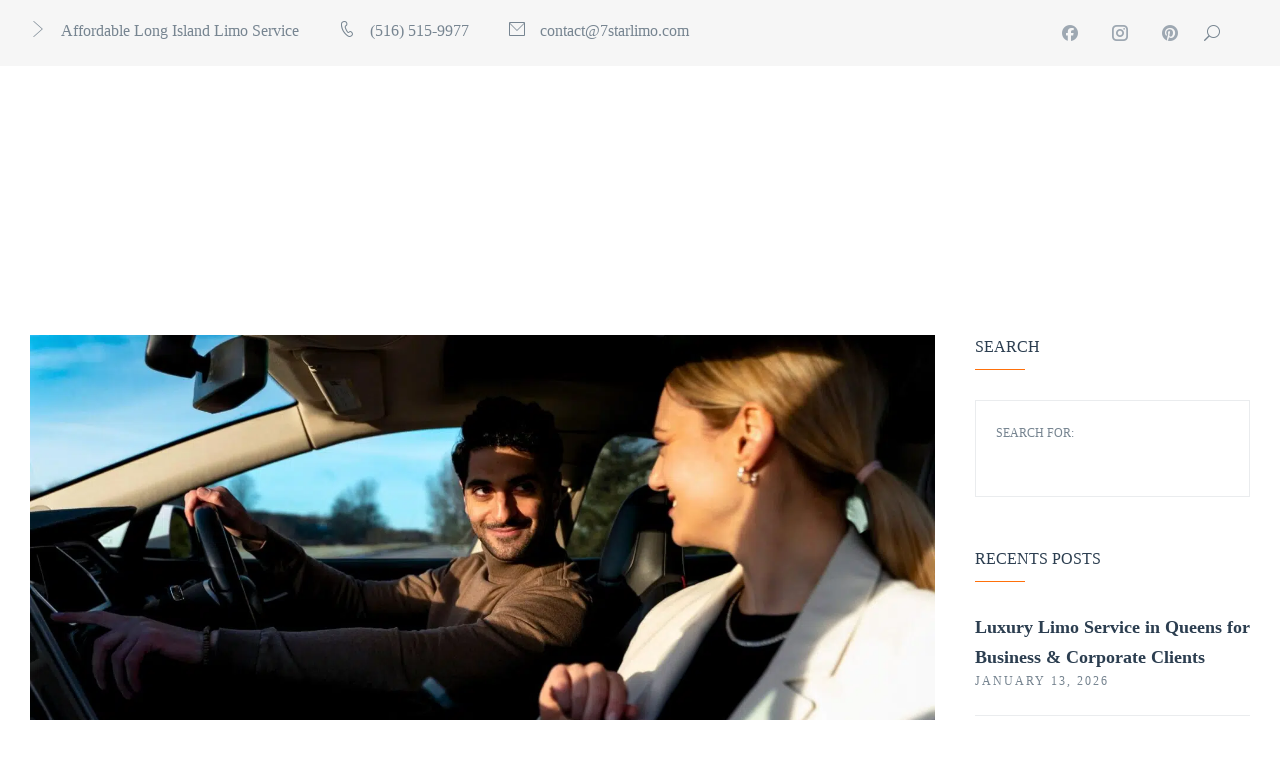

--- FILE ---
content_type: text/html; charset=UTF-8
request_url: https://7starlimo.com/tag/limo-service-in-manhattan-ny/
body_size: 20051
content:
<!DOCTYPE html><html xmlns="http://www.w3.org/1999/xhtml" dir="ltr" lang="en-US" prefix="og: https://ogp.me/ns#"><head><script data-no-optimize="1">var litespeed_docref=sessionStorage.getItem("litespeed_docref");litespeed_docref&&(Object.defineProperty(document,"referrer",{get:function(){return litespeed_docref}}),sessionStorage.removeItem("litespeed_docref"));</script> <meta http-equiv="Content-Type" content="text/html; charset=UTF-8" /><meta name="format-detection" content="telephone=no"/><meta name="viewport" content="width=device-width, initial-scale=1, maximum-scale=1"/><link rel="pingback" href="https://7starlimo.com/xmlrpc.php" /><title>Limo Service in Manhattan NY - 7 Star Limo</title><style>img:is([sizes="auto" i], [sizes^="auto," i]) { contain-intrinsic-size: 3000px 1500px }</style><meta name="robots" content="max-image-preview:large" /><link rel="canonical" href="https://7starlimo.com/tag/limo-service-in-manhattan-ny/" /><meta name="generator" content="All in One SEO (AIOSEO) 4.9.3" /> <script type="application/ld+json" class="aioseo-schema">{"@context":"https:\/\/schema.org","@graph":[{"@type":"BreadcrumbList","@id":"https:\/\/7starlimo.com\/tag\/limo-service-in-manhattan-ny\/#breadcrumblist","itemListElement":[{"@type":"ListItem","@id":"https:\/\/7starlimo.com#listItem","position":1,"name":"Home","item":"https:\/\/7starlimo.com","nextItem":{"@type":"ListItem","@id":"https:\/\/7starlimo.com\/tag\/limo-service-in-manhattan-ny\/#listItem","name":"Limo Service in Manhattan NY"}},{"@type":"ListItem","@id":"https:\/\/7starlimo.com\/tag\/limo-service-in-manhattan-ny\/#listItem","position":2,"name":"Limo Service in Manhattan NY","previousItem":{"@type":"ListItem","@id":"https:\/\/7starlimo.com#listItem","name":"Home"}}]},{"@type":"CollectionPage","@id":"https:\/\/7starlimo.com\/tag\/limo-service-in-manhattan-ny\/#collectionpage","url":"https:\/\/7starlimo.com\/tag\/limo-service-in-manhattan-ny\/","name":"Limo Service in Manhattan NY - 7 Star Limo","inLanguage":"en-US","isPartOf":{"@id":"https:\/\/7starlimo.com\/#website"},"breadcrumb":{"@id":"https:\/\/7starlimo.com\/tag\/limo-service-in-manhattan-ny\/#breadcrumblist"}},{"@type":"Organization","@id":"https:\/\/7starlimo.com\/#organization","name":"7 Star Limo","description":"Best Long Island Limo Service Provider In New York","url":"https:\/\/7starlimo.com\/","telephone":"+15165159977","logo":{"@type":"ImageObject","url":"https:\/\/7starlimo.com\/wp-content\/uploads\/2019\/04\/logotest.png","@id":"https:\/\/7starlimo.com\/tag\/limo-service-in-manhattan-ny\/#organizationLogo","width":235,"height":110,"caption":"7 Star Limo Logo"},"image":{"@id":"https:\/\/7starlimo.com\/tag\/limo-service-in-manhattan-ny\/#organizationLogo"},"sameAs":["https:\/\/www.facebook.com\/longislandlimo7star\/"]},{"@type":"WebSite","@id":"https:\/\/7starlimo.com\/#website","url":"https:\/\/7starlimo.com\/","name":"7 Star Limo","description":"Best Long Island Limo Service Provider In New York","inLanguage":"en-US","publisher":{"@id":"https:\/\/7starlimo.com\/#organization"}}]}</script> <link rel='dns-prefetch' href='//maps.google.com' /><link rel='dns-prefetch' href='//fonts.googleapis.com' /><link rel="alternate" type="application/rss+xml" title="7 Star Limo &raquo; Feed" href="https://7starlimo.com/feed/" /><link rel="alternate" type="application/rss+xml" title="7 Star Limo &raquo; Comments Feed" href="https://7starlimo.com/comments/feed/" /><link rel="alternate" type="application/rss+xml" title="7 Star Limo &raquo; Limo Service in Manhattan NY Tag Feed" href="https://7starlimo.com/tag/limo-service-in-manhattan-ny/feed/" /><link data-optimized="2" rel="stylesheet" href="https://7starlimo.com/wp-content/litespeed/css/36eec2df80d5e9abbab35e66a1aa0a1e.css?ver=809a6" /><style id='wp-block-library-theme-inline-css'>.wp-block-audio :where(figcaption){color:#555;font-size:13px;text-align:center}.is-dark-theme .wp-block-audio :where(figcaption){color:#ffffffa6}.wp-block-audio{margin:0 0 1em}.wp-block-code{border:1px solid #ccc;border-radius:4px;font-family:Menlo,Consolas,monaco,monospace;padding:.8em 1em}.wp-block-embed :where(figcaption){color:#555;font-size:13px;text-align:center}.is-dark-theme .wp-block-embed :where(figcaption){color:#ffffffa6}.wp-block-embed{margin:0 0 1em}.blocks-gallery-caption{color:#555;font-size:13px;text-align:center}.is-dark-theme .blocks-gallery-caption{color:#ffffffa6}:root :where(.wp-block-image figcaption){color:#555;font-size:13px;text-align:center}.is-dark-theme :root :where(.wp-block-image figcaption){color:#ffffffa6}.wp-block-image{margin:0 0 1em}.wp-block-pullquote{border-bottom:4px solid;border-top:4px solid;color:currentColor;margin-bottom:1.75em}.wp-block-pullquote cite,.wp-block-pullquote footer,.wp-block-pullquote__citation{color:currentColor;font-size:.8125em;font-style:normal;text-transform:uppercase}.wp-block-quote{border-left:.25em solid;margin:0 0 1.75em;padding-left:1em}.wp-block-quote cite,.wp-block-quote footer{color:currentColor;font-size:.8125em;font-style:normal;position:relative}.wp-block-quote:where(.has-text-align-right){border-left:none;border-right:.25em solid;padding-left:0;padding-right:1em}.wp-block-quote:where(.has-text-align-center){border:none;padding-left:0}.wp-block-quote.is-large,.wp-block-quote.is-style-large,.wp-block-quote:where(.is-style-plain){border:none}.wp-block-search .wp-block-search__label{font-weight:700}.wp-block-search__button{border:1px solid #ccc;padding:.375em .625em}:where(.wp-block-group.has-background){padding:1.25em 2.375em}.wp-block-separator.has-css-opacity{opacity:.4}.wp-block-separator{border:none;border-bottom:2px solid;margin-left:auto;margin-right:auto}.wp-block-separator.has-alpha-channel-opacity{opacity:1}.wp-block-separator:not(.is-style-wide):not(.is-style-dots){width:100px}.wp-block-separator.has-background:not(.is-style-dots){border-bottom:none;height:1px}.wp-block-separator.has-background:not(.is-style-wide):not(.is-style-dots){height:2px}.wp-block-table{margin:0 0 1em}.wp-block-table td,.wp-block-table th{word-break:normal}.wp-block-table :where(figcaption){color:#555;font-size:13px;text-align:center}.is-dark-theme .wp-block-table :where(figcaption){color:#ffffffa6}.wp-block-video :where(figcaption){color:#555;font-size:13px;text-align:center}.is-dark-theme .wp-block-video :where(figcaption){color:#ffffffa6}.wp-block-video{margin:0 0 1em}:root :where(.wp-block-template-part.has-background){margin-bottom:0;margin-top:0;padding:1.25em 2.375em}</style><style id='classic-theme-styles-inline-css'>/*! This file is auto-generated */
.wp-block-button__link{color:#fff;background-color:#32373c;border-radius:9999px;box-shadow:none;text-decoration:none;padding:calc(.667em + 2px) calc(1.333em + 2px);font-size:1.125em}.wp-block-file__button{background:#32373c;color:#fff;text-decoration:none}</style><style id='global-styles-inline-css'>:root{--wp--preset--aspect-ratio--square: 1;--wp--preset--aspect-ratio--4-3: 4/3;--wp--preset--aspect-ratio--3-4: 3/4;--wp--preset--aspect-ratio--3-2: 3/2;--wp--preset--aspect-ratio--2-3: 2/3;--wp--preset--aspect-ratio--16-9: 16/9;--wp--preset--aspect-ratio--9-16: 9/16;--wp--preset--color--black: #000000;--wp--preset--color--cyan-bluish-gray: #abb8c3;--wp--preset--color--white: #ffffff;--wp--preset--color--pale-pink: #f78da7;--wp--preset--color--vivid-red: #cf2e2e;--wp--preset--color--luminous-vivid-orange: #ff6900;--wp--preset--color--luminous-vivid-amber: #fcb900;--wp--preset--color--light-green-cyan: #7bdcb5;--wp--preset--color--vivid-green-cyan: #00d084;--wp--preset--color--pale-cyan-blue: #8ed1fc;--wp--preset--color--vivid-cyan-blue: #0693e3;--wp--preset--color--vivid-purple: #9b51e0;--wp--preset--gradient--vivid-cyan-blue-to-vivid-purple: linear-gradient(135deg,rgba(6,147,227,1) 0%,rgb(155,81,224) 100%);--wp--preset--gradient--light-green-cyan-to-vivid-green-cyan: linear-gradient(135deg,rgb(122,220,180) 0%,rgb(0,208,130) 100%);--wp--preset--gradient--luminous-vivid-amber-to-luminous-vivid-orange: linear-gradient(135deg,rgba(252,185,0,1) 0%,rgba(255,105,0,1) 100%);--wp--preset--gradient--luminous-vivid-orange-to-vivid-red: linear-gradient(135deg,rgba(255,105,0,1) 0%,rgb(207,46,46) 100%);--wp--preset--gradient--very-light-gray-to-cyan-bluish-gray: linear-gradient(135deg,rgb(238,238,238) 0%,rgb(169,184,195) 100%);--wp--preset--gradient--cool-to-warm-spectrum: linear-gradient(135deg,rgb(74,234,220) 0%,rgb(151,120,209) 20%,rgb(207,42,186) 40%,rgb(238,44,130) 60%,rgb(251,105,98) 80%,rgb(254,248,76) 100%);--wp--preset--gradient--blush-light-purple: linear-gradient(135deg,rgb(255,206,236) 0%,rgb(152,150,240) 100%);--wp--preset--gradient--blush-bordeaux: linear-gradient(135deg,rgb(254,205,165) 0%,rgb(254,45,45) 50%,rgb(107,0,62) 100%);--wp--preset--gradient--luminous-dusk: linear-gradient(135deg,rgb(255,203,112) 0%,rgb(199,81,192) 50%,rgb(65,88,208) 100%);--wp--preset--gradient--pale-ocean: linear-gradient(135deg,rgb(255,245,203) 0%,rgb(182,227,212) 50%,rgb(51,167,181) 100%);--wp--preset--gradient--electric-grass: linear-gradient(135deg,rgb(202,248,128) 0%,rgb(113,206,126) 100%);--wp--preset--gradient--midnight: linear-gradient(135deg,rgb(2,3,129) 0%,rgb(40,116,252) 100%);--wp--preset--font-size--small: 13px;--wp--preset--font-size--medium: 20px;--wp--preset--font-size--large: 36px;--wp--preset--font-size--x-large: 42px;--wp--preset--spacing--20: 0.44rem;--wp--preset--spacing--30: 0.67rem;--wp--preset--spacing--40: 1rem;--wp--preset--spacing--50: 1.5rem;--wp--preset--spacing--60: 2.25rem;--wp--preset--spacing--70: 3.38rem;--wp--preset--spacing--80: 5.06rem;--wp--preset--shadow--natural: 6px 6px 9px rgba(0, 0, 0, 0.2);--wp--preset--shadow--deep: 12px 12px 50px rgba(0, 0, 0, 0.4);--wp--preset--shadow--sharp: 6px 6px 0px rgba(0, 0, 0, 0.2);--wp--preset--shadow--outlined: 6px 6px 0px -3px rgba(255, 255, 255, 1), 6px 6px rgba(0, 0, 0, 1);--wp--preset--shadow--crisp: 6px 6px 0px rgba(0, 0, 0, 1);}:where(.is-layout-flex){gap: 0.5em;}:where(.is-layout-grid){gap: 0.5em;}body .is-layout-flex{display: flex;}.is-layout-flex{flex-wrap: wrap;align-items: center;}.is-layout-flex > :is(*, div){margin: 0;}body .is-layout-grid{display: grid;}.is-layout-grid > :is(*, div){margin: 0;}:where(.wp-block-columns.is-layout-flex){gap: 2em;}:where(.wp-block-columns.is-layout-grid){gap: 2em;}:where(.wp-block-post-template.is-layout-flex){gap: 1.25em;}:where(.wp-block-post-template.is-layout-grid){gap: 1.25em;}.has-black-color{color: var(--wp--preset--color--black) !important;}.has-cyan-bluish-gray-color{color: var(--wp--preset--color--cyan-bluish-gray) !important;}.has-white-color{color: var(--wp--preset--color--white) !important;}.has-pale-pink-color{color: var(--wp--preset--color--pale-pink) !important;}.has-vivid-red-color{color: var(--wp--preset--color--vivid-red) !important;}.has-luminous-vivid-orange-color{color: var(--wp--preset--color--luminous-vivid-orange) !important;}.has-luminous-vivid-amber-color{color: var(--wp--preset--color--luminous-vivid-amber) !important;}.has-light-green-cyan-color{color: var(--wp--preset--color--light-green-cyan) !important;}.has-vivid-green-cyan-color{color: var(--wp--preset--color--vivid-green-cyan) !important;}.has-pale-cyan-blue-color{color: var(--wp--preset--color--pale-cyan-blue) !important;}.has-vivid-cyan-blue-color{color: var(--wp--preset--color--vivid-cyan-blue) !important;}.has-vivid-purple-color{color: var(--wp--preset--color--vivid-purple) !important;}.has-black-background-color{background-color: var(--wp--preset--color--black) !important;}.has-cyan-bluish-gray-background-color{background-color: var(--wp--preset--color--cyan-bluish-gray) !important;}.has-white-background-color{background-color: var(--wp--preset--color--white) !important;}.has-pale-pink-background-color{background-color: var(--wp--preset--color--pale-pink) !important;}.has-vivid-red-background-color{background-color: var(--wp--preset--color--vivid-red) !important;}.has-luminous-vivid-orange-background-color{background-color: var(--wp--preset--color--luminous-vivid-orange) !important;}.has-luminous-vivid-amber-background-color{background-color: var(--wp--preset--color--luminous-vivid-amber) !important;}.has-light-green-cyan-background-color{background-color: var(--wp--preset--color--light-green-cyan) !important;}.has-vivid-green-cyan-background-color{background-color: var(--wp--preset--color--vivid-green-cyan) !important;}.has-pale-cyan-blue-background-color{background-color: var(--wp--preset--color--pale-cyan-blue) !important;}.has-vivid-cyan-blue-background-color{background-color: var(--wp--preset--color--vivid-cyan-blue) !important;}.has-vivid-purple-background-color{background-color: var(--wp--preset--color--vivid-purple) !important;}.has-black-border-color{border-color: var(--wp--preset--color--black) !important;}.has-cyan-bluish-gray-border-color{border-color: var(--wp--preset--color--cyan-bluish-gray) !important;}.has-white-border-color{border-color: var(--wp--preset--color--white) !important;}.has-pale-pink-border-color{border-color: var(--wp--preset--color--pale-pink) !important;}.has-vivid-red-border-color{border-color: var(--wp--preset--color--vivid-red) !important;}.has-luminous-vivid-orange-border-color{border-color: var(--wp--preset--color--luminous-vivid-orange) !important;}.has-luminous-vivid-amber-border-color{border-color: var(--wp--preset--color--luminous-vivid-amber) !important;}.has-light-green-cyan-border-color{border-color: var(--wp--preset--color--light-green-cyan) !important;}.has-vivid-green-cyan-border-color{border-color: var(--wp--preset--color--vivid-green-cyan) !important;}.has-pale-cyan-blue-border-color{border-color: var(--wp--preset--color--pale-cyan-blue) !important;}.has-vivid-cyan-blue-border-color{border-color: var(--wp--preset--color--vivid-cyan-blue) !important;}.has-vivid-purple-border-color{border-color: var(--wp--preset--color--vivid-purple) !important;}.has-vivid-cyan-blue-to-vivid-purple-gradient-background{background: var(--wp--preset--gradient--vivid-cyan-blue-to-vivid-purple) !important;}.has-light-green-cyan-to-vivid-green-cyan-gradient-background{background: var(--wp--preset--gradient--light-green-cyan-to-vivid-green-cyan) !important;}.has-luminous-vivid-amber-to-luminous-vivid-orange-gradient-background{background: var(--wp--preset--gradient--luminous-vivid-amber-to-luminous-vivid-orange) !important;}.has-luminous-vivid-orange-to-vivid-red-gradient-background{background: var(--wp--preset--gradient--luminous-vivid-orange-to-vivid-red) !important;}.has-very-light-gray-to-cyan-bluish-gray-gradient-background{background: var(--wp--preset--gradient--very-light-gray-to-cyan-bluish-gray) !important;}.has-cool-to-warm-spectrum-gradient-background{background: var(--wp--preset--gradient--cool-to-warm-spectrum) !important;}.has-blush-light-purple-gradient-background{background: var(--wp--preset--gradient--blush-light-purple) !important;}.has-blush-bordeaux-gradient-background{background: var(--wp--preset--gradient--blush-bordeaux) !important;}.has-luminous-dusk-gradient-background{background: var(--wp--preset--gradient--luminous-dusk) !important;}.has-pale-ocean-gradient-background{background: var(--wp--preset--gradient--pale-ocean) !important;}.has-electric-grass-gradient-background{background: var(--wp--preset--gradient--electric-grass) !important;}.has-midnight-gradient-background{background: var(--wp--preset--gradient--midnight) !important;}.has-small-font-size{font-size: var(--wp--preset--font-size--small) !important;}.has-medium-font-size{font-size: var(--wp--preset--font-size--medium) !important;}.has-large-font-size{font-size: var(--wp--preset--font-size--large) !important;}.has-x-large-font-size{font-size: var(--wp--preset--font-size--x-large) !important;}
:where(.wp-block-post-template.is-layout-flex){gap: 1.25em;}:where(.wp-block-post-template.is-layout-grid){gap: 1.25em;}
:where(.wp-block-columns.is-layout-flex){gap: 2em;}:where(.wp-block-columns.is-layout-grid){gap: 2em;}
:root :where(.wp-block-pullquote){font-size: 1.5em;line-height: 1.6;}</style><style id='admin-bar-inline-css'>/* Hide CanvasJS credits for P404 charts specifically */
    #p404RedirectChart .canvasjs-chart-credit {
        display: none !important;
    }
    
    #p404RedirectChart canvas {
        border-radius: 6px;
    }

    .p404-redirect-adminbar-weekly-title {
        font-weight: bold;
        font-size: 14px;
        color: #fff;
        margin-bottom: 6px;
    }

    #wpadminbar #wp-admin-bar-p404_free_top_button .ab-icon:before {
        content: "\f103";
        color: #dc3545;
        top: 3px;
    }
    
    #wp-admin-bar-p404_free_top_button .ab-item {
        min-width: 80px !important;
        padding: 0px !important;
    }
    
    /* Ensure proper positioning and z-index for P404 dropdown */
    .p404-redirect-adminbar-dropdown-wrap { 
        min-width: 0; 
        padding: 0;
        position: static !important;
    }
    
    #wpadminbar #wp-admin-bar-p404_free_top_button_dropdown {
        position: static !important;
    }
    
    #wpadminbar #wp-admin-bar-p404_free_top_button_dropdown .ab-item {
        padding: 0 !important;
        margin: 0 !important;
    }
    
    .p404-redirect-dropdown-container {
        min-width: 340px;
        padding: 18px 18px 12px 18px;
        background: #23282d !important;
        color: #fff;
        border-radius: 12px;
        box-shadow: 0 8px 32px rgba(0,0,0,0.25);
        margin-top: 10px;
        position: relative !important;
        z-index: 999999 !important;
        display: block !important;
        border: 1px solid #444;
    }
    
    /* Ensure P404 dropdown appears on hover */
    #wpadminbar #wp-admin-bar-p404_free_top_button .p404-redirect-dropdown-container { 
        display: none !important;
    }
    
    #wpadminbar #wp-admin-bar-p404_free_top_button:hover .p404-redirect-dropdown-container { 
        display: block !important;
    }
    
    #wpadminbar #wp-admin-bar-p404_free_top_button:hover #wp-admin-bar-p404_free_top_button_dropdown .p404-redirect-dropdown-container {
        display: block !important;
    }
    
    .p404-redirect-card {
        background: #2c3338;
        border-radius: 8px;
        padding: 18px 18px 12px 18px;
        box-shadow: 0 2px 8px rgba(0,0,0,0.07);
        display: flex;
        flex-direction: column;
        align-items: flex-start;
        border: 1px solid #444;
    }
    
    .p404-redirect-btn {
        display: inline-block;
        background: #dc3545;
        color: #fff !important;
        font-weight: bold;
        padding: 5px 22px;
        border-radius: 8px;
        text-decoration: none;
        font-size: 17px;
        transition: background 0.2s, box-shadow 0.2s;
        margin-top: 8px;
        box-shadow: 0 2px 8px rgba(220,53,69,0.15);
        text-align: center;
        line-height: 1.6;
    }
    
    .p404-redirect-btn:hover {
        background: #c82333;
        color: #fff !important;
        box-shadow: 0 4px 16px rgba(220,53,69,0.25);
    }
    
    /* Prevent conflicts with other admin bar dropdowns */
    #wpadminbar .ab-top-menu > li:hover > .ab-item,
    #wpadminbar .ab-top-menu > li.hover > .ab-item {
        z-index: auto;
    }
    
    #wpadminbar #wp-admin-bar-p404_free_top_button:hover > .ab-item {
        z-index: 999998 !important;
    }</style> <script type="litespeed/javascript" data-src="https://7starlimo.com/wp-includes/js/jquery/jquery.min.js" id="jquery-core-js"></script> <script type="litespeed/javascript" data-src="//maps.google.com/maps/api/js?key=AIzaSyCdtMsnnY9El9F01ZR53Ks2ChZfO1kRu20&amp;callback=Function.prototype&amp;libraries=places,drawing,marker,geometry&amp;language" id="chbs-google-map-js"></script> <script></script><link rel="https://api.w.org/" href="https://7starlimo.com/wp-json/" /><link rel="alternate" title="JSON" type="application/json" href="https://7starlimo.com/wp-json/wp/v2/tags/288" /><link rel="EditURI" type="application/rsd+xml" title="RSD" href="https://7starlimo.com/xmlrpc.php?rsd" /><meta name="generator" content="WordPress 6.8.2" /> <script type="litespeed/javascript" data-src="https://pagead2.googlesyndication.com/pagead/js/adsbygoogle.js?client=ca-pub-2792873309796511"
     crossorigin="anonymous"></script>  <script type="litespeed/javascript" data-src="https://www.googletagmanager.com/gtag/js?id=G-8TP85H7X26"></script> <script type="litespeed/javascript">window.dataLayer=window.dataLayer||[];function gtag(){dataLayer.push(arguments)}
gtag('js',new Date());gtag('config','G-8TP85H7X26')</script>  <script type="litespeed/javascript" data-src="https://www.googletagmanager.com/gtag/js?id=AW-10833908683"></script> <script type="litespeed/javascript">window.dataLayer=window.dataLayer||[];function gtag(){dataLayer.push(arguments)}
gtag('js',new Date());gtag('config','AW-10833908683')</script> <meta name="google-site-verification" content="94yjzovcMWBLwiF6lZFyNTYOuG9IxsuWATlrnNszT8Y" /><meta name="p:domain_verify" content="d2bdcb503de923b67c0439bf4c729ea0"/> <script type="litespeed/javascript">(function(c,l,a,r,i,t,y){c[a]=c[a]||function(){(c[a].q=c[a].q||[]).push(arguments)};t=l.createElement(r);t.async=1;t.src="https://www.clarity.ms/tag/"+i+"?ref=wordpress";y=l.getElementsByTagName(r)[0];y.parentNode.insertBefore(t,y)})(window,document,"clarity","script","lbeuz5cjww")</script> <meta name="ti-site-data" content="eyJyIjoiMTowITc6MCEzMDowIiwibyI6Imh0dHBzOlwvXC83c3RhcmxpbW8uY29tXC93cC1hZG1pblwvYWRtaW4tYWpheC5waHA/YWN0aW9uPXRpX29ubGluZV91c2Vyc19nb29nbGUmYW1wO3A9JTJGdGFnJTJGbGltby1zZXJ2aWNlLWluLW1hbmhhdHRhbi1ueSUyRiZhbXA7X3dwbm9uY2U9NzBjNWFiZTQ5OCJ9" /><meta name="generator" content="Elementor 3.34.1; features: e_font_icon_svg, additional_custom_breakpoints; settings: css_print_method-external, google_font-enabled, font_display-swap"><style>.e-con.e-parent:nth-of-type(n+4):not(.e-lazyloaded):not(.e-no-lazyload),
				.e-con.e-parent:nth-of-type(n+4):not(.e-lazyloaded):not(.e-no-lazyload) * {
					background-image: none !important;
				}
				@media screen and (max-height: 1024px) {
					.e-con.e-parent:nth-of-type(n+3):not(.e-lazyloaded):not(.e-no-lazyload),
					.e-con.e-parent:nth-of-type(n+3):not(.e-lazyloaded):not(.e-no-lazyload) * {
						background-image: none !important;
					}
				}
				@media screen and (max-height: 640px) {
					.e-con.e-parent:nth-of-type(n+2):not(.e-lazyloaded):not(.e-no-lazyload),
					.e-con.e-parent:nth-of-type(n+2):not(.e-lazyloaded):not(.e-no-lazyload) * {
						background-image: none !important;
					}
				}</style><meta name="generator" content="Powered by WPBakery Page Builder - drag and drop page builder for WordPress."/><link rel="icon" href="https://7starlimo.com/wp-content/uploads/2019/04/cropped-1653509895665-32x32.png" sizes="32x32" /><link rel="icon" href="https://7starlimo.com/wp-content/uploads/2019/04/cropped-1653509895665-192x192.png" sizes="192x192" /><link rel="apple-touch-icon" href="https://7starlimo.com/wp-content/uploads/2019/04/cropped-1653509895665-180x180.png" /><meta name="msapplication-TileImage" content="https://7starlimo.com/wp-content/uploads/2019/04/cropped-1653509895665-270x270.png" />
<noscript><style>.wpb_animate_when_almost_visible { opacity: 1; }</style></noscript></head><body class="archive tag tag-limo-service-in-manhattan-ny tag-288 wp-theme-autorideautoride wpb-js-composer js-comp-ver-8.5 vc_responsive elementor-default elementor-kit-13234"><div class="theme-page"><div class="theme-page-header"><div class="theme-page-header-top"><div class="theme-main"><div class="vc_row wpb_row vc_row-fluid"><div class="theme-margin-bottom-0 wpb_column vc_column_container vc_col-sm-8"><div class="vc_column-inner"><div class="wpb_wrapper"><ul class="theme-component-meta-icon-list theme-component-meta-icon-list-style-1 theme-clear-fix top_bar"><li><a href="https://7starlimo.com/long-island-airport-car-service/"><span class="theme-icon-meta-arrow-horizontal-3"></span><span><span>Affordable Long Island Limo Service</span></span></a></li><li><a href="tel:5165159977"><span class="theme-icon-meta-phone"></span><span><span>(516) 515-9977</span></span></a></li><li><a href="/cdn-cgi/l/email-protection#fc9f9392889d9f88bccb8f889d8e90959193d29f9391"><span class="theme-icon-meta-email"></span><span><span><span class="__cf_email__" data-cfemail="01626e6f756062754136727560736d686c6e2f626e6c">[email&#160;protected]</span></span></span></a></li></ul></div></div></div><div class="theme-margin-bottom-0 wpb_column vc_column_container vc_col-sm-4"><div class="vc_column-inner"><div class="wpb_wrapper"><ul class="theme-component-meta-icon-list theme-component-meta-icon-list-style-3 theme-clear-fix"><li><a href="#"><span class="theme-icon-meta-search"></span></a></li></ul><ul class="theme-component-social-profile theme-component-social-profile-style-1 theme-clear-fix"><li>
<a href="https://www.facebook.com/longislandlimo7star" class="theme-icon-social-facebook" title="Facebook" target="_blank"></a></li><li>
<a href="https://www.instagram.com/7starlimoinc/" class="theme-icon-social-instagram" title="Instagram" target="_blank"></a></li><li>
<a href="https://www.pinterest.com/7starlimo/" class="theme-icon-social-pinterest" title="Pinterest" target="_blank"></a></li></ul></div></div></div></div></div></div><div class="theme-page-header-middle"><div class="theme-main"><p><div data-vc-full-width="true" data-vc-full-width-temp="true" data-vc-full-width-init="false" class="vc_row wpb_row vc_row-fluid"><div class="theme-page-header-flex theme-margin-bottom-0 wpb_column vc_column_container vc_col-sm-12"><div class="vc_column-inner"><div class="wpb_wrapper"><div class="theme-component-logo"><div class="theme-component-logo-normal">
<a href="https://7starlimo.com" title="7 Star Limo">
<img data-lazyloaded="1" src="[data-uri]" width="235" height="110" data-src="https://7starlimo.com/wp-content/uploads/2019/04/7star.webp" alt="7 Star Limo" style="max-width:235px;max-height:110px;"/>
</a></div><div class="theme-component-logo-retina">
<a href="https://7starlimo.com" title="7 Star Limo">
<img data-lazyloaded="1" src="[data-uri]" width="235" height="110" data-src="https://7starlimo.com/wp-content/uploads/2019/04/logotest.png.webp" alt="7 Star Limo" style="max-width:235px;max-height:110px;"/>
</a></div></div><div class="theme-menu theme-menu-default "><ul class="theme-clear-fix sf-menu"><li class=" menu-item menu-item-type-post_type menu-item-object-page menu-item-home">
<a href="https://7starlimo.com/"><span></span><span>Home</span><span></span></a></li><li class=" menu-item menu-item-type-post_type menu-item-object-page menu-item-has-children">
<a href="https://7starlimo.com/services/"><span></span><span>Services</span><span></span></a><ul><li class=" menu-item menu-item-type-post_type menu-item-object-page">
<a href="https://7starlimo.com/services/airport-limo-service-long-island/"><span></span><span>Airport Limo Service Long Island</span><span></span></a></li><li class=" menu-item menu-item-type-post_type menu-item-object-page">
<a href="https://7starlimo.com/services/jfk-airport-transportation/"><span></span><span>JFK Airport Transportation</span><span></span></a></li><li class=" menu-item menu-item-type-post_type menu-item-object-page">
<a href="https://7starlimo.com/lga-airport-terminal-a/"><span></span><span>LGA Airport Terminal A</span><span></span></a></li><li class=" menu-item menu-item-type-post_type menu-item-object-page">
<a href="https://7starlimo.com/services/corporate-travel/"><span></span><span>Corporate Travel</span><span></span></a></li><li class=" menu-item menu-item-type-post_type menu-item-object-page">
<a href="https://7starlimo.com/prom-limo/"><span></span><span>Prom Limo</span><span></span></a></li><li class=" menu-item menu-item-type-post_type menu-item-object-page">
<a href="https://7starlimo.com/services/wedding-limo/"><span></span><span>Wedding Limo</span><span></span></a></li><li class=" menu-item menu-item-type-post_type menu-item-object-page">
<a href="https://7starlimo.com/birthday-limo-service-long-island/"><span></span><span>Birthday Limo Service Long Island</span><span></span></a></li><li class=" menu-item menu-item-type-post_type menu-item-object-page">
<a href="https://7starlimo.com/services/point-to-point-transfers/"><span></span><span>Point-to-Point Transfers</span><span></span></a></li><li class=" menu-item menu-item-type-post_type menu-item-object-page">
<a href="https://7starlimo.com/services/hourly-service/"><span></span><span>Hourly Service</span><span></span></a></li><li class=" menu-item menu-item-type-post_type menu-item-object-page">
<a href="https://7starlimo.com/quinceanera-limo-service/"><span></span><span>Quinceanera Limo Service</span><span></span></a></li><li class=" menu-item menu-item-type-post_type menu-item-object-page">
<a href="https://7starlimo.com/chauffeur-service-in-new-york/"><span></span><span>Chauffeur Service in New York</span><span></span></a></li></ul></li><li class=" menu-item menu-item-type-post_type menu-item-object-page">
<a href="https://7starlimo.com/our-fleet/"><span></span><span>Our Fleet</span><span></span></a></li><li class=" menu-item menu-item-type-post_type menu-item-object-page menu-item-has-children">
<a href="https://7starlimo.com/airport-limo-rates/"><span></span><span>Airport Limo Rates</span><span></span></a><ul><li class=" menu-item menu-item-type-post_type menu-item-object-page">
<a href="https://7starlimo.com/manhattan-to-and-from-lga-airport-limo-rates/"><span></span><span>Manhattan to and from LGA Airport Limo Rates</span><span></span></a></li><li class=" menu-item menu-item-type-post_type menu-item-object-page">
<a href="https://7starlimo.com/manhattan-to-and-from-jfk-airport-limo-rates/"><span></span><span>Manhattan to and from JFK Airport Limo Rates</span><span></span></a></li><li class=" menu-item menu-item-type-post_type menu-item-object-page">
<a href="https://7starlimo.com/manhattan-to-and-from-teb-airport-limo-rates/"><span></span><span>Manhattan to and from TEB Airport Limo Rates</span><span></span></a></li><li class=" menu-item menu-item-type-post_type menu-item-object-page">
<a href="https://7starlimo.com/manhattan-to-and-from-ewr-airport-limo-rates/"><span></span><span>Manhattan to and from EWR Airport Limo Rates</span><span></span></a></li></ul></li><li class=" menu-item menu-item-type-post_type menu-item-object-page">
<a href="https://7starlimo.com/blog/"><span></span><span>Blog</span><span></span></a></li><li class=" menu-item menu-item-type-post_type menu-item-object-page">
<a href="https://7starlimo.com/online-reservation/"><span></span><span>Online Quote</span><span></span></a></li></ul></div><div class="theme-menu theme-menu-responsive"><ul class="theme-menu-responsive-list theme-clear-fix"><li class=" menu-item menu-item-type-post_type menu-item-object-page menu-item-home">
<a href="https://7starlimo.com/"><span></span><span>Home</span><span></span></a></li><li class=" menu-item menu-item-type-post_type menu-item-object-page menu-item-has-children">
<a href="https://7starlimo.com/services/"><span></span><span>Services</span><span></span></a><ul><li class=" menu-item menu-item-type-post_type menu-item-object-page">
<a href="https://7starlimo.com/services/airport-limo-service-long-island/"><span></span><span>Airport Limo Service Long Island</span><span></span></a></li><li class=" menu-item menu-item-type-post_type menu-item-object-page">
<a href="https://7starlimo.com/services/jfk-airport-transportation/"><span></span><span>JFK Airport Transportation</span><span></span></a></li><li class=" menu-item menu-item-type-post_type menu-item-object-page">
<a href="https://7starlimo.com/lga-airport-terminal-a/"><span></span><span>LGA Airport Terminal A</span><span></span></a></li><li class=" menu-item menu-item-type-post_type menu-item-object-page">
<a href="https://7starlimo.com/services/corporate-travel/"><span></span><span>Corporate Travel</span><span></span></a></li><li class=" menu-item menu-item-type-post_type menu-item-object-page">
<a href="https://7starlimo.com/prom-limo/"><span></span><span>Prom Limo</span><span></span></a></li><li class=" menu-item menu-item-type-post_type menu-item-object-page">
<a href="https://7starlimo.com/services/wedding-limo/"><span></span><span>Wedding Limo</span><span></span></a></li><li class=" menu-item menu-item-type-post_type menu-item-object-page">
<a href="https://7starlimo.com/birthday-limo-service-long-island/"><span></span><span>Birthday Limo Service Long Island</span><span></span></a></li><li class=" menu-item menu-item-type-post_type menu-item-object-page">
<a href="https://7starlimo.com/services/point-to-point-transfers/"><span></span><span>Point-to-Point Transfers</span><span></span></a></li><li class=" menu-item menu-item-type-post_type menu-item-object-page">
<a href="https://7starlimo.com/services/hourly-service/"><span></span><span>Hourly Service</span><span></span></a></li><li class=" menu-item menu-item-type-post_type menu-item-object-page">
<a href="https://7starlimo.com/quinceanera-limo-service/"><span></span><span>Quinceanera Limo Service</span><span></span></a></li><li class=" menu-item menu-item-type-post_type menu-item-object-page">
<a href="https://7starlimo.com/chauffeur-service-in-new-york/"><span></span><span>Chauffeur Service in New York</span><span></span></a></li></ul></li><li class=" menu-item menu-item-type-post_type menu-item-object-page">
<a href="https://7starlimo.com/our-fleet/"><span></span><span>Our Fleet</span><span></span></a></li><li class=" menu-item menu-item-type-post_type menu-item-object-page menu-item-has-children">
<a href="https://7starlimo.com/airport-limo-rates/"><span></span><span>Airport Limo Rates</span><span></span></a><ul><li class=" menu-item menu-item-type-post_type menu-item-object-page">
<a href="https://7starlimo.com/manhattan-to-and-from-lga-airport-limo-rates/"><span></span><span>Manhattan to and from LGA Airport Limo Rates</span><span></span></a></li><li class=" menu-item menu-item-type-post_type menu-item-object-page">
<a href="https://7starlimo.com/manhattan-to-and-from-jfk-airport-limo-rates/"><span></span><span>Manhattan to and from JFK Airport Limo Rates</span><span></span></a></li><li class=" menu-item menu-item-type-post_type menu-item-object-page">
<a href="https://7starlimo.com/manhattan-to-and-from-teb-airport-limo-rates/"><span></span><span>Manhattan to and from TEB Airport Limo Rates</span><span></span></a></li><li class=" menu-item menu-item-type-post_type menu-item-object-page">
<a href="https://7starlimo.com/manhattan-to-and-from-ewr-airport-limo-rates/"><span></span><span>Manhattan to and from EWR Airport Limo Rates</span><span></span></a></li></ul></li><li class=" menu-item menu-item-type-post_type menu-item-object-page">
<a href="https://7starlimo.com/blog/"><span></span><span>Blog</span><span></span></a></li><li class=" menu-item menu-item-type-post_type menu-item-object-page">
<a href="https://7starlimo.com/online-reservation/"><span></span><span>Online Quote</span><span></span></a></li></ul></div><div class="theme-component-button theme-component-button-style-3 alignright">
<a href="https://7starlimo.com/online-reservation" target="_self">
Book a Ride
</a></div></div></div></div></div><div class="vc_row-full-width vc_clearfix"></div></p></div></div><div class="theme-page-header-bottom"><div class="theme-main"><div data-vc-full-width="true" data-vc-full-width-temp="true" data-vc-full-width-init="false" class="vc_row wpb_row vc_row-fluid theme-page-header-bottom-style-1"><div class="wpb_column vc_column_container vc_col-sm-12"><div class="vc_column-inner"><div class="wpb_wrapper"><div class="theme-page-header-title theme-page-header-title-type-text"><h1>Limo Service in Manhattan NY</h1><div><span property="itemListElement" typeof="ListItem"><a property="item" typeof="WebPage" title="Go to 7 Star Limo." href="https://7starlimo.com" class="home" ><span property="name">7 Star Limo</span></a><meta property="position" content="1"></span> &gt; <span property="itemListElement" typeof="ListItem"><span property="name" class="archive taxonomy post_tag current-item">Limo Service in Manhattan NY</span><meta property="url" content="https://7starlimo.com/tag/limo-service-in-manhattan-ny/?post_type=page"><meta property="position" content="2"></span></div></div></div></div></div></div><div class="vc_row-full-width vc_clearfix"></div></div></div></div><div class="theme-page-content" style="padding-top:0px;"><div class="theme-main theme-clear-fix theme-page-sidebar-enable theme-page-sidebar-right"><div class="theme-column-left"><div class="theme-blog theme-blog-classic theme-clear-fix"><ul class="theme-reset-list theme-clear-fix"><li id="post-12899" class="theme-post theme-clear-fix  post-12899 post type-post status-publish format-standard has-post-thumbnail hentry category-long-island-limo-rental category-long-island-limo-service tag-limo-service-in-manhattan-ny tag-limo-service-manhattan tag-long-island-limo-service tag-long-island-limo-service-to-manhattan-ny tag-manhattan-limo-service tag-manhattan-limousine-service"><div class="theme-post-image">
<a href="https://7starlimo.com/limo-service-in-manhattan-ny/" title="View post &quot;Limo Service in Manhattan NY&quot;.">
<img data-lazyloaded="1" src="[data-uri]" fetchpriority="high" width="1920" height="1080" data-src="https://7starlimo.com/wp-content/uploads/2023/09/Limo-Service-in-Manhattan-NY.jpg.webp" class="attachment-post-thumbnail size-post-thumbnail wp-post-image" alt="Limo Service in Manhattan NY" decoding="async" data-srcset="https://7starlimo.com/wp-content/uploads/2023/09/Limo-Service-in-Manhattan-NY.jpg.webp 1920w, https://7starlimo.com/wp-content/uploads/2023/09/Limo-Service-in-Manhattan-NY-300x169.jpg.webp 300w, https://7starlimo.com/wp-content/uploads/2023/09/Limo-Service-in-Manhattan-NY-1024x576.jpg.webp 1024w, https://7starlimo.com/wp-content/uploads/2023/09/Limo-Service-in-Manhattan-NY-768x432.jpg.webp 768w, https://7starlimo.com/wp-content/uploads/2023/09/Limo-Service-in-Manhattan-NY-1536x864.jpg.webp 1536w, https://7starlimo.com/wp-content/uploads/2023/09/Limo-Service-in-Manhattan-NY-460x259.jpg.webp 460w, https://7starlimo.com/wp-content/uploads/2023/09/Limo-Service-in-Manhattan-NY-800x450.jpg.webp 800w" data-sizes="(max-width: 1920px) 100vw, 1920px" />
</a></div><div class="theme-clear-fix"><div class="theme-post-layout-left"><div class="theme-post-share">
<span>Share</span><ul class="theme-component-social-profile theme-component-social-profile-style-2 theme-clear-fix"><li>
<a href="https://www.facebook.com/sharer/sharer.php?u=https://7starlimo.com/limo-service-in-manhattan-ny/" class="theme-icon-social-facebook" title="Facebook" target="_blank"></a></li><li>
<a href="https://x.com/intent/post?url=Limo+Service+in+Manhattan+NY+https%3A%2F%2F7starlimo.com%2Flimo-service-in-manhattan-ny%2F" class="theme-icon-social-x" title="X" target="_blank"></a></li><li>
<a href="https://pinterest.com/pin/create/button/?url=https://7starlimo.com/limo-service-in-manhattan-ny/&#038;media=https://7starlimo.com/wp-content/uploads/2023/09/Limo-Service-in-Manhattan-NY.jpg&#038;description=The+city+that+never+sleeps%2C+New+York+City%2C+is+a+center+of+activity%2C+culture%2C+and+fashion.+In+the+center+of+this+energetic+city%2C+where+every+opportunity+to+make+a+statement+counts%2C+Limo+Service+in+Manhattan+NY+stands+out+as+your+top+option+for+luxurious+transportation.+Our+limos+redefine+refinement%2C+comfort%2C+and+convenience+amid+the+busy+streets+of+Manhattan%2C+whether+you%26%238217%3Bre+%5B...%5D" class="theme-icon-social-pinterest" title="Pinterest" target="_blank"></a></li></ul></div></div><div class="theme-post-layout-right"><div class="theme-post-date">
<a href="https://7starlimo.com/limo-service-in-manhattan-ny/">September 13, 2023</a></div><div class="theme-post-title"><h3><a href="https://7starlimo.com/limo-service-in-manhattan-ny/">Limo Service in Manhattan NY</a></h3></div><div class="theme-post-excerpt"><p>The city that never sleeps, New York City, is a center of activity, culture, and fashion. In the center of this energetic city, where every opportunity to make a statement counts, Limo Service in Manhattan NY stands out as your top option for luxurious transportation. Our limos redefine refinement, comfort, and convenience amid the busy streets of Manhattan, whether you&#8217;re [&#8230;]</p></div><div class="theme-post-divider theme-clear-fix"></div><div class="theme-post-meta">
<span class="theme-post-meta-author"><span class="theme-icon-meta-user"></span>&nbsp;<a href="https://7starlimo.com/author/admin/" title="View all posts from author &quot;admin&quot;.">admin</a></span>&nbsp;&nbsp;/&nbsp;&nbsp;<a href="https://7starlimo.com/category/long-island-limo-rental/" title="View all posts from category &quot;Long Island Limo Rental&quot;.">Long Island Limo Rental</a>, <a href="https://7starlimo.com/category/long-island-limo-service/" title="View all posts from category &quot;Long Island Limo Service&quot;.">Long Island Limo Service</a></div></div></div></li></ul></div></div><div class="theme-column-right"><div id="search-3" class="widget_search theme-clear-fix theme-widget"><h5 class="theme-widget-header">SEARCH<span></span></h5><form role="search" method="get" id="searchform" class="searchform" action="https://7starlimo.com/"><div>
<label class="screen-reader-text" for="s">Search for:</label>
<input type="text" value="" name="s" id="s" />
<input type="submit" id="searchsubmit" value="Search" /></div></form></div><div id="recent-posts-3" class="widget_recent_entries theme-clear-fix theme-widget"><h5 class="theme-widget-header">RECENTS POSTS<span></span></h5><ul><li>
<a href="https://7starlimo.com/luxury-limo-service-in-queens-for-business-corporate-clients/">Luxury Limo Service in Queens for Business &amp; Corporate Clients</a>
<span class="post-date">January 13, 2026</span></li><li>
<a href="https://7starlimo.com/top-reasons-to-book-a-long-island-limo-service-for-new-years-eve-party/">Top Reasons to Book a Long Island Limo Service for New Year’s Eve Party</a>
<span class="post-date">December 31, 2025</span></li><li>
<a href="https://7starlimo.com/top-nyc-holiday-lights-destinations-to-visit-with-a-limo-tour/">Top NYC Holiday Lights Destinations to Visit with a Limo Tour</a>
<span class="post-date">December 19, 2025</span></li></ul></div><div id="categories-3" class="widget_categories theme-clear-fix theme-widget"><h5 class="theme-widget-header">CATEGORIES<span></span></h5><ul><li class="cat-item cat-item-64"><a href="https://7starlimo.com/category/airport/">Airport</a> (10)</li><li class="cat-item cat-item-70"><a href="https://7starlimo.com/category/airport-service/">Airport Service</a> (24)</li><li class="cat-item cat-item-71"><a href="https://7starlimo.com/category/airport-transfer/">Airport Transfer</a> (28)</li><li class="cat-item cat-item-78"><a href="https://7starlimo.com/category/airport-transfers/">Airport Transfers</a> (10)</li><li class="cat-item cat-item-157"><a href="https://7starlimo.com/category/bachelor-party-long-island/">Bachelor Party Long Island</a> (5)</li><li class="cat-item cat-item-62"><a href="https://7starlimo.com/category/banner/">Banner</a> (1)</li><li class="cat-item cat-item-16"><a href="https://7starlimo.com/category/car-rent/">Car Rent</a> (2)</li><li class="cat-item cat-item-17"><a href="https://7starlimo.com/category/chauffeur/">Chauffeur</a> (4)</li><li class="cat-item cat-item-76"><a href="https://7starlimo.com/category/chauffeur-service/">Chauffeur Service</a> (14)</li><li class="cat-item cat-item-79"><a href="https://7starlimo.com/category/coach/">Coach</a> (3)</li><li class="cat-item cat-item-55"><a href="https://7starlimo.com/category/coaches/">Coaches</a> (3)</li><li class="cat-item cat-item-72"><a href="https://7starlimo.com/category/cooperate-service/">Cooperate Service</a> (18)</li><li class="cat-item cat-item-73"><a href="https://7starlimo.com/category/cooperate-travel/">Cooperate Travel</a> (16)</li><li class="cat-item cat-item-75"><a href="https://7starlimo.com/category/fleet/">Fleet</a> (9)</li><li class="cat-item cat-item-18"><a href="https://7starlimo.com/category/general/">General</a> (1)</li><li class="cat-item cat-item-129"><a href="https://7starlimo.com/category/great-neck-limo/">Great Neck Limo</a> (6)</li><li class="cat-item cat-item-195"><a href="https://7starlimo.com/category/great-neck-limo-service/">Great Neck Limo Service</a> (6)</li><li class="cat-item cat-item-449"><a href="https://7starlimo.com/category/hummer-wedding-limo-long-island/">Hummer Wedding Limo Long Island</a> (1)</li><li class="cat-item cat-item-214"><a href="https://7starlimo.com/category/jfk-airport-car-service/">JFK Airport Car Service</a> (7)</li><li class="cat-item cat-item-135"><a href="https://7starlimo.com/category/jfk-airport-limousine/">JFK Airport Limousine</a> (11)</li><li class="cat-item cat-item-59"><a href="https://7starlimo.com/category/large-van/">Large Van</a> (6)</li><li class="cat-item cat-item-187"><a href="https://7starlimo.com/category/lga-airport-limo-service/">LGA Airport Limo Service</a> (13)</li><li class="cat-item cat-item-77"><a href="https://7starlimo.com/category/limo-service/">Limo Service</a> (38)</li><li class="cat-item cat-item-467"><a href="https://7starlimo.com/category/limo-service/limo-service-long-island/">Limo Service Long Island</a> (11)</li><li class="cat-item cat-item-57"><a href="https://7starlimo.com/category/limousine/">Limousine</a> (23)</li><li class="cat-item cat-item-219"><a href="https://7starlimo.com/category/limousine-service/">Limousine Service</a> (18)</li><li class="cat-item cat-item-153"><a href="https://7starlimo.com/category/long-island-airport-car-service/">Long Island Airport Car Service</a> (19)</li><li class="cat-item cat-item-113"><a href="https://7starlimo.com/category/limo-service/long-island-limo/">Long Island Limo</a> (29)</li><li class="cat-item cat-item-162"><a href="https://7starlimo.com/category/long-island-limo-for-thanksgiving-day/">Long Island Limo for Thanksgiving Day</a> (1)</li><li class="cat-item cat-item-137"><a href="https://7starlimo.com/category/long-island-limo-rental/">Long Island Limo Rental</a> (63)</li><li class="cat-item cat-item-169"><a href="https://7starlimo.com/category/long-island-limo-service/">Long Island Limo Service</a> (121)</li><li class="cat-item cat-item-180"><a href="https://7starlimo.com/category/long-island-limousine/">Long Island Limousine</a> (47)</li><li class="cat-item cat-item-149"><a href="https://7starlimo.com/category/long-island-party-bus-service/">Long Island Party Bus Service</a> (25)</li><li class="cat-item cat-item-502"><a href="https://7starlimo.com/category/long-island-limo-rental/luxury-car-service-long-island/">Luxury Car Service Long Island</a> (4)</li><li class="cat-item cat-item-58"><a href="https://7starlimo.com/category/mini-van/">Mini Van</a> (7)</li><li class="cat-item cat-item-20"><a href="https://7starlimo.com/category/our-blog/">Our Blog</a> (6)</li><li class="cat-item cat-item-614"><a href="https://7starlimo.com/category/party-buses/">Party Buses</a> (1)</li><li class="cat-item cat-item-341"><a href="https://7starlimo.com/category/long-island-limo-service/prom-limo-service/">Prom Limo Service</a> (6)</li><li class="cat-item cat-item-342"><a href="https://7starlimo.com/category/prom-limo-service-long-island/">Prom Limo Service Long Island</a> (4)</li><li class="cat-item cat-item-61"><a href="https://7starlimo.com/category/sedan/">Sedan</a> (11)</li><li class="cat-item cat-item-65"><a href="https://7starlimo.com/category/service/">Service</a> (7)</li><li class="cat-item cat-item-68"><a href="https://7starlimo.com/category/services/">Services</a> (5)</li><li class="cat-item cat-item-564"><a href="https://7starlimo.com/category/southampton-ny/">Southampton NY</a> (1)</li><li class="cat-item cat-item-56"><a href="https://7starlimo.com/category/supercoach/">supercoach</a> (1)</li><li class="cat-item cat-item-60"><a href="https://7starlimo.com/category/suv/">SUV</a> (23)</li><li class="cat-item cat-item-161"><a href="https://7starlimo.com/category/thanksgiving-day/">Thanksgiving Day</a> (2)</li><li class="cat-item cat-item-1"><a href="https://7starlimo.com/category/uncategorized/">Uncategorized</a> (4)</li><li class="cat-item cat-item-80"><a href="https://7starlimo.com/category/van/">Van</a> (5)</li><li class="cat-item cat-item-448"><a href="https://7starlimo.com/category/wedding-limo-long-island/">Wedding Limo Long Island</a> (14)</li><li class="cat-item cat-item-69"><a href="https://7starlimo.com/category/wedding-service/">wedding service</a> (33)</li><li class="cat-item cat-item-74"><a href="https://7starlimo.com/category/wedding-services/">Wedding Services</a> (9)</li></ul></div></div></div></div><div class="theme-page-footer"><div class="theme-page-footer-top"><div class="theme-main"><div class="vc_row wpb_row vc_row-fluid"><div class="wpb_column vc_column_container vc_col-sm-12"><div class="vc_column-inner"><div class="wpb_wrapper"><div class="theme-component-feature theme-component-feature-style-2"><div class="vc_row wpb_row vc_inner vc_row-fluid"><div class="wpb_column vc_column_container vc_col-sm-4"><div class="vc_column-inner"><div class="wpb_wrapper"><div class="theme-component-feature-item">
<span class="theme-icon-feature-email-1 theme-component-feature-item-icon"><span></span></span><div class="theme-component-feature-item-header">Email</div><p>Email Us:- <strong><a href="/cdn-cgi/l/email-protection#3c5f5352485d5f487c0b4f485d4e50555153125f5351"><span class="__cf_email__" data-cfemail="82e1edecf6e3e1f6c2b5f1f6e3f0eeebefedace1edef">[email&#160;protected]</span></a></strong></p></div></div></div></div><div class="wpb_column vc_column_container vc_col-sm-4"><div class="vc_column-inner"><div class="wpb_wrapper"><div class="theme-component-feature-item">
<span class="theme-icon-feature-phone-3 theme-component-feature-item-icon"><span></span></span><div class="theme-component-feature-item-header">Phones</div><p>Call Now :-  <a href="tel:5165159977">(516) 515-9977</a></p></div></div></div></div><div class="wpb_column vc_column_container vc_col-sm-4"><div class="vc_column-inner"><div class="wpb_wrapper"><div class="theme-component-feature-item">
<span class="theme-icon-feature-clock theme-component-feature-item-icon"><span></span></span><div class="theme-component-feature-item-header">Working Hours</div><p>We are available 24/7</p></div></div></div></div></div></div></div></div></div></div></div></div><div class="theme-page-footer-middle"><div class="theme-main"><div class="vc_row wpb_row vc_row-fluid"><div class="wpb_column vc_column_container vc_col-sm-3"><div class="vc_column-inner"><div class="wpb_wrapper"><div id="text-5" class="widget_text theme-clear-fix theme-widget"><h5 class="theme-widget-header">ABOUT<span></span></h5><div class="textwidget"><p>7Star Limo develops oneself in prompt executive transportation services and have a variety of vehicles. What makes us superior from other limousine services is our Reliability, Safety Standards, VIP Protocols, Professional Chauffeurs, Experienced Customer Service Representatives, and Luxury Fleet.</p><p><img data-lazyloaded="1" src="[data-uri]" width="235" height="110" decoding="async" data-src="https://7starlimo.com/wp-content/uploads/2019/04/logotestdark.png.webp"/></p></div></div></div></div></div><div class="wpb_column vc_column_container vc_col-sm-3"><div class="vc_column-inner"><div class="wpb_wrapper"><div id="templatica_widget_template-6" class="widget_templatica_widget_template theme-clear-fix theme-widget"><h5 class="theme-widget-header">Our Services<span></span></h5><div class="vc_row wpb_row vc_row-fluid"><div class="wpb_column vc_column_container vc_col-sm-12"><div class="vc_column-inner"><div class="wpb_wrapper"><div class="wpb_raw_code wpb_raw_html wpb_content_element" ><div class="wpb_wrapper"><ul class="bottom_ul"><li><a href="https://7starlimo.com/online-reservation">FARE ESTIMATOR</a><li><a href="https://7starlimo.com/our-fleet">OUR FLEET</a><li><a href="https://7starlimo.com/services/airport-transfer/">AIRPORT TRANSFER</a><li><a href="https://7starlimo.com/services/corporate-travel/">CORPORATE TRAVEL</a><li><a href="https://7starlimo.com/services/wedding-limo/">WEDDING LIMO</a><li><a href="https://7starlimo.com/services/point-to-point-transfers/">POINT TO POINT TRANSFER</a><li><a href="https://7starlimo.com/services/hourly-service/">HOURLY SERVICES</a></li><li><a href="https://7starlimo.com/limousine-services-by-location/">LOCATIONS WE SERVE</a></li></ul></div></div></div></div></div></div></div></div></div></div><div class="wpb_column vc_column_container vc_col-sm-3"><div class="vc_column-inner"><div class="wpb_wrapper"><div id="templatica_widget_template-5" class="widget_templatica_widget_template theme-clear-fix theme-widget"><h5 class="theme-widget-header">7 Star Limo<span></span></h5><div class="vc_row wpb_row vc_row-fluid"><div class="wpb_column vc_column_container vc_col-sm-12"><div class="vc_column-inner"><div class="wpb_wrapper"><ul class="theme-component-meta-icon-list theme-component-meta-icon-list-style-2 theme-clear-fix"><li><span class="theme-icon-meta-clock"></span><span><span>Open 24 Hours</span></span></li><li><a href="tel:5165159977"><span class="theme-icon-meta-phone"></span><span><span>(516) 515-9977</span></span></a></li><li><a href="/cdn-cgi/l/email-protection#32515d5c465351467205414653405e5b5f5d1c515d5f"><span class="theme-icon-meta-email"></span><span><span><span class="__cf_email__" data-cfemail="47242829332624330770343326352b2e2a286924282a">[email&#160;protected]</span></span></span></a></li><li><a href="https://maps.app.goo.gl/CwTAwuY4B4d8qZz98"><span class="theme-icon-meta-location"></span><span><span>82-34 Little Neck Pkwy, Queens, NY 11004, United States</span></span></a></li><li><a href="https://7starlimo.com/what-our-clients-say/"><span class="theme-icon-meta-search"></span><span><span>Customer Reviews</span></span></a></li><li><a href="https://7starlimo.com/privacy-policy-2/"><span class="theme-icon-meta-tag"></span><span><span>Privacy Policy</span></span></a></li><li><a href="https://7starlimo.com/write-for-us-limo/"><span class="theme-icon-meta-tick-3"></span><span><span>Write For Us</span></span></a></li><li><a href="https://7starlimo.com/contact/"><span class="theme-icon-meta-comment"></span><span><span>Contact Us</span></span></a></li></ul></div></div></div></div></div></div></div></div><div class="wpb_column vc_column_container vc_col-sm-3"><div class="vc_column-inner"><div class="wpb_wrapper"><div id="templatica_widget_template-7" class="widget_templatica_widget_template theme-clear-fix theme-widget"><h5 class="theme-widget-header">Latest Posts<span></span></h5><div class="vc_row wpb_row vc_row-fluid"><div class="wpb_column vc_column_container vc_col-sm-12"><div class="vc_column-inner"><div class="wpb_wrapper"><ul class="theme-component-recent-post"><li style="background-image:url(&#039;https://7starlimo.com/wp-content/uploads/2026/01/Luxury-Limo-Service-in-Queens-for-Business-Corporate-Clients.webp&#039;);">
<a href="https://7starlimo.com/luxury-limo-service-in-queens-for-business-corporate-clients/">
<span class="theme-component-recent-post-overlay"></span>
<span class="theme-component-recent-post-header">
<span>Luxury Limo Service in Queens for Business &amp; Corporate Clients</span>
</span>
<span class="theme-component-recent-post-date">
<span>
<span class="theme-icon-meta-clock"></span>
January 13, 2026
</span>
</span>
</a></li><li style="background-image:url(&#039;https://7starlimo.com/wp-content/uploads/2025/12/Top-Reasons-to-Book-a-Long-Island-Limo-Service-for-New-Years-Eve-Party.webp&#039;);">
<a href="https://7starlimo.com/top-reasons-to-book-a-long-island-limo-service-for-new-years-eve-party/">
<span class="theme-component-recent-post-overlay"></span>
<span class="theme-component-recent-post-header">
<span>Top Reasons to Book a Long Island Limo Service for New Year’s Eve Party</span>
</span>
<span class="theme-component-recent-post-date">
<span>
<span class="theme-icon-meta-clock"></span>
December 31, 2025
</span>
</span>
</a></li></ul></div></div></div></div></div></div></div></div></div></div></div><div class="theme-page-footer-bottom"><div class="theme-main"><div class="vc_row wpb_row vc_row-fluid"><div class="wpb_column vc_column_container vc_col-sm-8"><div class="vc_column-inner"><div class="wpb_wrapper"><div class="wpb_text_column wpb_content_element theme-text-copyright" ><div class="wpb_wrapper"><p style="text-align: left;">Copyright © 7Starlimo.com - <strong><a href="https://7starlimo.com/write-for-us-limo">About Us</a></strong></p></div></div></div></div></div><div class="wpb_column vc_column_container vc_col-sm-4"><div class="vc_column-inner"><div class="wpb_wrapper"><ul class="theme-component-social-profile theme-component-social-profile-style-1 theme-clear-fix alignright"><li>
<a href="https://www.facebook.com/longislandlimo7star/" class="theme-icon-social-facebook" title="Facebook" target="_blank"></a></li><li>
<a href="https://www.instagram.com/7starlimoinc/" class="theme-icon-social-instagram" title="Instagram" target="_blank"></a></li><li>
<a href="https://www.pinterest.com/7starlimo/" class="theme-icon-social-pinterest" title="Pinterest" target="_blank"></a></li></ul></div></div></div></div></div></div></div></div>
<a href="#up" id="theme-go-to-top" class="theme-icon-meta-arrow-vertical-2"></a><div id="theme-full-screen-search-form">
<a href="#" id="theme-full-screen-search-form-close-button"></a><form action="https://7starlimo.com/"><div>
<span>hello.</span>
<input type="text" name="s" value="" placeholder="what are you looking for?"/></div></form></div> <script data-cfasync="false" src="/cdn-cgi/scripts/5c5dd728/cloudflare-static/email-decode.min.js"></script><script type="speculationrules">{"prefetch":[{"source":"document","where":{"and":[{"href_matches":"\/*"},{"not":{"href_matches":["\/wp-*.php","\/wp-admin\/*","\/wp-content\/uploads\/*","\/wp-content\/*","\/wp-content\/plugins\/*","\/wp-content\/themes\/autoride\/autoride\/*","\/*\\?(.+)"]}},{"not":{"selector_matches":"a[rel~=\"nofollow\"]"}},{"not":{"selector_matches":".no-prefetch, .no-prefetch a"}}]},"eagerness":"conservative"}]}</script>  <script type="litespeed/javascript">gtag('event','conversion',{'send_to':'AW-10833908683/m7HECKz39oIYEMunga4o'})</script>  <script id="tawk-script" type="litespeed/javascript">var Tawk_API=Tawk_API||{};var Tawk_LoadStart=new Date();(function(){var s1=document.createElement('script'),s0=document.getElementsByTagName('script')[0];s1.async=!0;s1.src='https://embed.tawk.to/5f1029dd67771f3813c12669/default';s1.charset='UTF-8';s1.setAttribute('crossorigin','*');s0.parentNode.insertBefore(s1,s0)})()</script> <style id="ht-ctc-entry-animations">.ht_ctc_entry_animation{animation-duration:0.4s;animation-fill-mode:both;animation-delay:0s;animation-iteration-count:1;}			@keyframes ht_ctc_anim_corner {0% {opacity: 0;transform: scale(0);}100% {opacity: 1;transform: scale(1);}}.ht_ctc_an_entry_corner {animation-name: ht_ctc_anim_corner;animation-timing-function: cubic-bezier(0.25, 1, 0.5, 1);transform-origin: bottom var(--side, right);}</style><div class="ht-ctc ht-ctc-chat ctc-analytics ctc_wp_desktop style-3_1  ht_ctc_entry_animation ht_ctc_an_entry_corner " id="ht-ctc-chat"
style="display: none;  position: fixed; bottom: 150px; right: 15px;"   ><div class="ht_ctc_style ht_ctc_chat_style"><style id="ht-ctc-s3">.ht-ctc .ctc_s_3_1:hover svg stop{stop-color:#25D366;}.ht-ctc .ctc_s_3_1:hover .ht_ctc_padding,.ht-ctc .ctc_s_3_1:hover .ctc_cta_stick{background-color:#25D366 !important;box-shadow:0px 0px 11px rgba(0,0,0,.5);}</style><div title = &#039;WhatsApp us&#039; style="display:flex;justify-content:center;align-items:center; " class="ctc_s_3_1 ctc_s3_1 ctc_nb" data-nb_top="-4px" data-nb_right="-4px"><p class="ctc-analytics ctc_cta ctc_cta_stick ht-ctc-cta " style="padding: 0px 16px; line-height: 1.6; font-size: 15px; background-color: #25d366; color: #ffffff; border-radius:10px; margin:0 10px;  display: none; ">WhatsApp us</p><div class="ctc-analytics ht_ctc_padding" style="background-color: #25D366; padding: 14px; border-radius: 50%; box-shadow: 0px 0px 11px rgba(0,0,0,.5);">
<svg style="pointer-events:none; display:block; height:40px; width:40px;" width="40px" height="40px" viewBox="0 0 1219.547 1225.016">
<path style="fill: #E0E0E0;" fill="#E0E0E0" d="M1041.858 178.02C927.206 63.289 774.753.07 612.325 0 277.617 0 5.232 272.298 5.098 606.991c-.039 106.986 27.915 211.42 81.048 303.476L0 1225.016l321.898-84.406c88.689 48.368 188.547 73.855 290.166 73.896h.258.003c334.654 0 607.08-272.346 607.222-607.023.056-162.208-63.052-314.724-177.689-429.463zm-429.533 933.963h-.197c-90.578-.048-179.402-24.366-256.878-70.339l-18.438-10.93-191.021 50.083 51-186.176-12.013-19.087c-50.525-80.336-77.198-173.175-77.16-268.504.111-278.186 226.507-504.503 504.898-504.503 134.812.056 261.519 52.604 356.814 147.965 95.289 95.36 147.728 222.128 147.688 356.948-.118 278.195-226.522 504.543-504.693 504.543z"/>
<linearGradient id="htwaicona-chat" gradientUnits="userSpaceOnUse" x1="609.77" y1="1190.114" x2="609.77" y2="21.084">
<stop id="s3_1_offset_1" offset="0" stop-color="#25D366"/>
<stop id="s3_1_offset_2" offset="1" stop-color="#25D366"/>
</linearGradient>
<path style="fill: url(#htwaicona-chat);" fill="url(#htwaicona-chat)" d="M27.875 1190.114l82.211-300.18c-50.719-87.852-77.391-187.523-77.359-289.602.133-319.398 260.078-579.25 579.469-579.25 155.016.07 300.508 60.398 409.898 169.891 109.414 109.492 169.633 255.031 169.57 409.812-.133 319.406-260.094 579.281-579.445 579.281-.023 0 .016 0 0 0h-.258c-96.977-.031-192.266-24.375-276.898-70.5l-307.188 80.548z"/>
<image overflow="visible" opacity=".08" width="682" height="639" transform="translate(270.984 291.372)"/>
<path fill-rule="evenodd" clip-rule="evenodd" style="fill: #FFF;" fill="#FFF" d="M462.273 349.294c-11.234-24.977-23.062-25.477-33.75-25.914-8.742-.375-18.75-.352-28.742-.352-10 0-26.25 3.758-39.992 18.766-13.75 15.008-52.5 51.289-52.5 125.078 0 73.797 53.75 145.102 61.242 155.117 7.5 10 103.758 166.266 256.203 226.383 126.695 49.961 152.477 40.023 179.977 37.523s88.734-36.273 101.234-71.297c12.5-35.016 12.5-65.031 8.75-71.305-3.75-6.25-13.75-10-28.75-17.5s-88.734-43.789-102.484-48.789-23.75-7.5-33.75 7.516c-10 15-38.727 48.773-47.477 58.773-8.75 10.023-17.5 11.273-32.5 3.773-15-7.523-63.305-23.344-120.609-74.438-44.586-39.75-74.688-88.844-83.438-103.859-8.75-15-.938-23.125 6.586-30.602 6.734-6.719 15-17.508 22.5-26.266 7.484-8.758 9.984-15.008 14.984-25.008 5-10.016 2.5-18.773-1.25-26.273s-32.898-81.67-46.234-111.326z"/>
<path style="fill: #FFFFFF;" fill="#FFF" d="M1036.898 176.091C923.562 62.677 772.859.185 612.297.114 281.43.114 12.172 269.286 12.039 600.137 12 705.896 39.633 809.13 92.156 900.13L7 1211.067l318.203-83.438c87.672 47.812 186.383 73.008 286.836 73.047h.255.003c330.812 0 600.109-269.219 600.25-600.055.055-160.343-62.328-311.108-175.649-424.53zm-424.601 923.242h-.195c-89.539-.047-177.344-24.086-253.93-69.531l-18.227-10.805-188.828 49.508 50.414-184.039-11.875-18.867c-49.945-79.414-76.312-171.188-76.273-265.422.109-274.992 223.906-498.711 499.102-498.711 133.266.055 258.516 52 352.719 146.266 94.195 94.266 146.031 219.578 145.992 352.852-.118 274.999-223.923 498.749-498.899 498.749z"/>
</svg></div></div></div></div>
<span class="ht_ctc_chat_data" data-settings="{&quot;number&quot;:&quot;15165159977&quot;,&quot;pre_filled&quot;:&quot;&quot;,&quot;dis_m&quot;:&quot;show&quot;,&quot;dis_d&quot;:&quot;show&quot;,&quot;css&quot;:&quot;cursor: pointer; z-index: 99999999;&quot;,&quot;pos_d&quot;:&quot;position: fixed; bottom: 150px; right: 15px;&quot;,&quot;pos_m&quot;:&quot;position: fixed; bottom: 150px; right: 15px;&quot;,&quot;side_d&quot;:&quot;right&quot;,&quot;side_m&quot;:&quot;right&quot;,&quot;schedule&quot;:&quot;no&quot;,&quot;se&quot;:150,&quot;ani&quot;:&quot;no-animation&quot;,&quot;url_target_d&quot;:&quot;_blank&quot;,&quot;ga&quot;:&quot;yes&quot;,&quot;gtm&quot;:&quot;1&quot;,&quot;fb&quot;:&quot;yes&quot;,&quot;webhook_format&quot;:&quot;json&quot;,&quot;g_init&quot;:&quot;default&quot;,&quot;g_an_event_name&quot;:&quot;chat: {number}&quot;,&quot;gtm_event_name&quot;:&quot;Click to Chat&quot;,&quot;pixel_event_name&quot;:&quot;Click to Chat by HoliThemes&quot;}" data-rest="4ce5b1162e"></span> <script type="litespeed/javascript">jQuery(document).ready(function($){$('.theme-widget-in-smart-sidebar').parent().theiaStickySidebar();$('.theme-widget-in-smart-sidebar').removeClass('theme-widget-in-smart-sidebar')})</script> <script type="litespeed/javascript">const lazyloadRunObserver=()=>{const lazyloadBackgrounds=document.querySelectorAll(`.e-con.e-parent:not(.e-lazyloaded)`);const lazyloadBackgroundObserver=new IntersectionObserver((entries)=>{entries.forEach((entry)=>{if(entry.isIntersecting){let lazyloadBackground=entry.target;if(lazyloadBackground){lazyloadBackground.classList.add('e-lazyloaded')}
lazyloadBackgroundObserver.unobserve(entry.target)}})},{rootMargin:'200px 0px 200px 0px'});lazyloadBackgrounds.forEach((lazyloadBackground)=>{lazyloadBackgroundObserver.observe(lazyloadBackground)})};const events=['DOMContentLiteSpeedLoaded','elementor/lazyload/observe',];events.forEach((event)=>{document.addEventListener(event,lazyloadRunObserver)})</script> <script id="ht_ctc_app_js-js-extra" type="litespeed/javascript">var ht_ctc_chat_var={"number":"15165159977","pre_filled":"","dis_m":"show","dis_d":"show","css":"cursor: pointer; z-index: 99999999;","pos_d":"position: fixed; bottom: 150px; right: 15px;","pos_m":"position: fixed; bottom: 150px; right: 15px;","side_d":"right","side_m":"right","schedule":"no","se":"150","ani":"no-animation","url_target_d":"_blank","ga":"yes","gtm":"1","fb":"yes","webhook_format":"json","g_init":"default","g_an_event_name":"chat: {number}","gtm_event_name":"Click to Chat","pixel_event_name":"Click to Chat by HoliThemes"};var ht_ctc_variables={"g_an_event_name":"chat: {number}","gtm_event_name":"Click to Chat","pixel_event_type":"trackCustom","pixel_event_name":"Click to Chat by HoliThemes","g_an_params":["g_an_param_1","g_an_param_2","g_an_param_3"],"g_an_param_1":{"key":"number","value":"{number}"},"g_an_param_2":{"key":"title","value":"{title}"},"g_an_param_3":{"key":"url","value":"{url}"},"pixel_params":["pixel_param_1","pixel_param_2","pixel_param_3","pixel_param_4"],"pixel_param_1":{"key":"Category","value":"Click to Chat for WhatsApp"},"pixel_param_2":{"key":"ID","value":"{number}"},"pixel_param_3":{"key":"Title","value":"{title}"},"pixel_param_4":{"key":"URL","value":"{url}"},"gtm_params":["gtm_param_1","gtm_param_2","gtm_param_3","gtm_param_4","gtm_param_5"],"gtm_param_1":{"key":"type","value":"chat"},"gtm_param_2":{"key":"number","value":"{number}"},"gtm_param_3":{"key":"title","value":"{title}"},"gtm_param_4":{"key":"url","value":"{url}"},"gtm_param_5":{"key":"ref","value":"dataLayer push"}}</script> <script id="wp-i18n-js-after" type="litespeed/javascript">wp.i18n.setLocaleData({'text direction\u0004ltr':['ltr']})</script> <script id="contact-form-7-js-before" type="litespeed/javascript">var wpcf7={"api":{"root":"https:\/\/7starlimo.com\/wp-json\/","namespace":"contact-form-7\/v1"},"cached":1}</script> <script id="autoride-public-js-extra" type="litespeed/javascript">var themeOption=[];themeOption={"rightClick":{"enable":"1"},"selection":{"enable":"1"},"fancyboxImage":{"padding":"10","margin":"20","min_width":"100","min_height":"100","max_width":"9999","max_height":"9999","helper_button_enable":"1","autoresize":"1","autocenter":"1","fittoview":"1","arrow":"1","close_button":"1","close_click":"0","next_click":"0","mouse_wheel":"1","autoplay":"0","loop":"1","playspeed":"3000","animation_effect_open":"fade","animation_effect_close":"fade","animation_effect_next":"elastic","animation_effect_previous":"elastic","easing_open":"easeInQuad","easing_close":"easeInQuad","easing_next":"easeInQuad","easing_previous":"easeInQuad","speed_open":"250","speed_close":"125","speed_next":"250","speed_previous":"250"},"goToPageTop":{"enable":"1","hash":"up","animation_enable":"1","animation_duration":"500","animation_easing":"easeInOutCubic"},"config":{"theme_url":"https:\/\/7starlimo.com\/wp-content\/themes\/autoride\/autoride\/","ajax_url":"https:\/\/7starlimo.com\/wp-admin\/admin-ajax.php","woocommerce":{"enable":0},"text":{"all":"All"}},"header":{"sticky_enable":0}}</script> <script id="jquery-ui-datepicker-js-after" type="litespeed/javascript">jQuery(function(jQuery){jQuery.datepicker.setDefaults({"closeText":"Close","currentText":"Today","monthNames":["January","February","March","April","May","June","July","August","September","October","November","December"],"monthNamesShort":["Jan","Feb","Mar","Apr","May","Jun","Jul","Aug","Sep","Oct","Nov","Dec"],"nextText":"Next","prevText":"Previous","dayNames":["Sunday","Monday","Tuesday","Wednesday","Thursday","Friday","Saturday"],"dayNamesShort":["Sun","Mon","Tue","Wed","Thu","Fri","Sat"],"dayNamesMin":["S","M","T","W","T","F","S"],"dateFormat":"MM d, yy","firstDay":1,"isRTL":!1})})</script> <script></script> <script data-no-optimize="1">window.lazyLoadOptions=Object.assign({},{threshold:300},window.lazyLoadOptions||{});!function(t,e){"object"==typeof exports&&"undefined"!=typeof module?module.exports=e():"function"==typeof define&&define.amd?define(e):(t="undefined"!=typeof globalThis?globalThis:t||self).LazyLoad=e()}(this,function(){"use strict";function e(){return(e=Object.assign||function(t){for(var e=1;e<arguments.length;e++){var n,a=arguments[e];for(n in a)Object.prototype.hasOwnProperty.call(a,n)&&(t[n]=a[n])}return t}).apply(this,arguments)}function o(t){return e({},at,t)}function l(t,e){return t.getAttribute(gt+e)}function c(t){return l(t,vt)}function s(t,e){return function(t,e,n){e=gt+e;null!==n?t.setAttribute(e,n):t.removeAttribute(e)}(t,vt,e)}function i(t){return s(t,null),0}function r(t){return null===c(t)}function u(t){return c(t)===_t}function d(t,e,n,a){t&&(void 0===a?void 0===n?t(e):t(e,n):t(e,n,a))}function f(t,e){et?t.classList.add(e):t.className+=(t.className?" ":"")+e}function _(t,e){et?t.classList.remove(e):t.className=t.className.replace(new RegExp("(^|\\s+)"+e+"(\\s+|$)")," ").replace(/^\s+/,"").replace(/\s+$/,"")}function g(t){return t.llTempImage}function v(t,e){!e||(e=e._observer)&&e.unobserve(t)}function b(t,e){t&&(t.loadingCount+=e)}function p(t,e){t&&(t.toLoadCount=e)}function n(t){for(var e,n=[],a=0;e=t.children[a];a+=1)"SOURCE"===e.tagName&&n.push(e);return n}function h(t,e){(t=t.parentNode)&&"PICTURE"===t.tagName&&n(t).forEach(e)}function a(t,e){n(t).forEach(e)}function m(t){return!!t[lt]}function E(t){return t[lt]}function I(t){return delete t[lt]}function y(e,t){var n;m(e)||(n={},t.forEach(function(t){n[t]=e.getAttribute(t)}),e[lt]=n)}function L(a,t){var o;m(a)&&(o=E(a),t.forEach(function(t){var e,n;e=a,(t=o[n=t])?e.setAttribute(n,t):e.removeAttribute(n)}))}function k(t,e,n){f(t,e.class_loading),s(t,st),n&&(b(n,1),d(e.callback_loading,t,n))}function A(t,e,n){n&&t.setAttribute(e,n)}function O(t,e){A(t,rt,l(t,e.data_sizes)),A(t,it,l(t,e.data_srcset)),A(t,ot,l(t,e.data_src))}function w(t,e,n){var a=l(t,e.data_bg_multi),o=l(t,e.data_bg_multi_hidpi);(a=nt&&o?o:a)&&(t.style.backgroundImage=a,n=n,f(t=t,(e=e).class_applied),s(t,dt),n&&(e.unobserve_completed&&v(t,e),d(e.callback_applied,t,n)))}function x(t,e){!e||0<e.loadingCount||0<e.toLoadCount||d(t.callback_finish,e)}function M(t,e,n){t.addEventListener(e,n),t.llEvLisnrs[e]=n}function N(t){return!!t.llEvLisnrs}function z(t){if(N(t)){var e,n,a=t.llEvLisnrs;for(e in a){var o=a[e];n=e,o=o,t.removeEventListener(n,o)}delete t.llEvLisnrs}}function C(t,e,n){var a;delete t.llTempImage,b(n,-1),(a=n)&&--a.toLoadCount,_(t,e.class_loading),e.unobserve_completed&&v(t,n)}function R(i,r,c){var l=g(i)||i;N(l)||function(t,e,n){N(t)||(t.llEvLisnrs={});var a="VIDEO"===t.tagName?"loadeddata":"load";M(t,a,e),M(t,"error",n)}(l,function(t){var e,n,a,o;n=r,a=c,o=u(e=i),C(e,n,a),f(e,n.class_loaded),s(e,ut),d(n.callback_loaded,e,a),o||x(n,a),z(l)},function(t){var e,n,a,o;n=r,a=c,o=u(e=i),C(e,n,a),f(e,n.class_error),s(e,ft),d(n.callback_error,e,a),o||x(n,a),z(l)})}function T(t,e,n){var a,o,i,r,c;t.llTempImage=document.createElement("IMG"),R(t,e,n),m(c=t)||(c[lt]={backgroundImage:c.style.backgroundImage}),i=n,r=l(a=t,(o=e).data_bg),c=l(a,o.data_bg_hidpi),(r=nt&&c?c:r)&&(a.style.backgroundImage='url("'.concat(r,'")'),g(a).setAttribute(ot,r),k(a,o,i)),w(t,e,n)}function G(t,e,n){var a;R(t,e,n),a=e,e=n,(t=Et[(n=t).tagName])&&(t(n,a),k(n,a,e))}function D(t,e,n){var a;a=t,(-1<It.indexOf(a.tagName)?G:T)(t,e,n)}function S(t,e,n){var a;t.setAttribute("loading","lazy"),R(t,e,n),a=e,(e=Et[(n=t).tagName])&&e(n,a),s(t,_t)}function V(t){t.removeAttribute(ot),t.removeAttribute(it),t.removeAttribute(rt)}function j(t){h(t,function(t){L(t,mt)}),L(t,mt)}function F(t){var e;(e=yt[t.tagName])?e(t):m(e=t)&&(t=E(e),e.style.backgroundImage=t.backgroundImage)}function P(t,e){var n;F(t),n=e,r(e=t)||u(e)||(_(e,n.class_entered),_(e,n.class_exited),_(e,n.class_applied),_(e,n.class_loading),_(e,n.class_loaded),_(e,n.class_error)),i(t),I(t)}function U(t,e,n,a){var o;n.cancel_on_exit&&(c(t)!==st||"IMG"===t.tagName&&(z(t),h(o=t,function(t){V(t)}),V(o),j(t),_(t,n.class_loading),b(a,-1),i(t),d(n.callback_cancel,t,e,a)))}function $(t,e,n,a){var o,i,r=(i=t,0<=bt.indexOf(c(i)));s(t,"entered"),f(t,n.class_entered),_(t,n.class_exited),o=t,i=a,n.unobserve_entered&&v(o,i),d(n.callback_enter,t,e,a),r||D(t,n,a)}function q(t){return t.use_native&&"loading"in HTMLImageElement.prototype}function H(t,o,i){t.forEach(function(t){return(a=t).isIntersecting||0<a.intersectionRatio?$(t.target,t,o,i):(e=t.target,n=t,a=o,t=i,void(r(e)||(f(e,a.class_exited),U(e,n,a,t),d(a.callback_exit,e,n,t))));var e,n,a})}function B(e,n){var t;tt&&!q(e)&&(n._observer=new IntersectionObserver(function(t){H(t,e,n)},{root:(t=e).container===document?null:t.container,rootMargin:t.thresholds||t.threshold+"px"}))}function J(t){return Array.prototype.slice.call(t)}function K(t){return t.container.querySelectorAll(t.elements_selector)}function Q(t){return c(t)===ft}function W(t,e){return e=t||K(e),J(e).filter(r)}function X(e,t){var n;(n=K(e),J(n).filter(Q)).forEach(function(t){_(t,e.class_error),i(t)}),t.update()}function t(t,e){var n,a,t=o(t);this._settings=t,this.loadingCount=0,B(t,this),n=t,a=this,Y&&window.addEventListener("online",function(){X(n,a)}),this.update(e)}var Y="undefined"!=typeof window,Z=Y&&!("onscroll"in window)||"undefined"!=typeof navigator&&/(gle|ing|ro)bot|crawl|spider/i.test(navigator.userAgent),tt=Y&&"IntersectionObserver"in window,et=Y&&"classList"in document.createElement("p"),nt=Y&&1<window.devicePixelRatio,at={elements_selector:".lazy",container:Z||Y?document:null,threshold:300,thresholds:null,data_src:"src",data_srcset:"srcset",data_sizes:"sizes",data_bg:"bg",data_bg_hidpi:"bg-hidpi",data_bg_multi:"bg-multi",data_bg_multi_hidpi:"bg-multi-hidpi",data_poster:"poster",class_applied:"applied",class_loading:"litespeed-loading",class_loaded:"litespeed-loaded",class_error:"error",class_entered:"entered",class_exited:"exited",unobserve_completed:!0,unobserve_entered:!1,cancel_on_exit:!0,callback_enter:null,callback_exit:null,callback_applied:null,callback_loading:null,callback_loaded:null,callback_error:null,callback_finish:null,callback_cancel:null,use_native:!1},ot="src",it="srcset",rt="sizes",ct="poster",lt="llOriginalAttrs",st="loading",ut="loaded",dt="applied",ft="error",_t="native",gt="data-",vt="ll-status",bt=[st,ut,dt,ft],pt=[ot],ht=[ot,ct],mt=[ot,it,rt],Et={IMG:function(t,e){h(t,function(t){y(t,mt),O(t,e)}),y(t,mt),O(t,e)},IFRAME:function(t,e){y(t,pt),A(t,ot,l(t,e.data_src))},VIDEO:function(t,e){a(t,function(t){y(t,pt),A(t,ot,l(t,e.data_src))}),y(t,ht),A(t,ct,l(t,e.data_poster)),A(t,ot,l(t,e.data_src)),t.load()}},It=["IMG","IFRAME","VIDEO"],yt={IMG:j,IFRAME:function(t){L(t,pt)},VIDEO:function(t){a(t,function(t){L(t,pt)}),L(t,ht),t.load()}},Lt=["IMG","IFRAME","VIDEO"];return t.prototype={update:function(t){var e,n,a,o=this._settings,i=W(t,o);{if(p(this,i.length),!Z&&tt)return q(o)?(e=o,n=this,i.forEach(function(t){-1!==Lt.indexOf(t.tagName)&&S(t,e,n)}),void p(n,0)):(t=this._observer,o=i,t.disconnect(),a=t,void o.forEach(function(t){a.observe(t)}));this.loadAll(i)}},destroy:function(){this._observer&&this._observer.disconnect(),K(this._settings).forEach(function(t){I(t)}),delete this._observer,delete this._settings,delete this.loadingCount,delete this.toLoadCount},loadAll:function(t){var e=this,n=this._settings;W(t,n).forEach(function(t){v(t,e),D(t,n,e)})},restoreAll:function(){var e=this._settings;K(e).forEach(function(t){P(t,e)})}},t.load=function(t,e){e=o(e);D(t,e)},t.resetStatus=function(t){i(t)},t}),function(t,e){"use strict";function n(){e.body.classList.add("litespeed_lazyloaded")}function a(){console.log("[LiteSpeed] Start Lazy Load"),o=new LazyLoad(Object.assign({},t.lazyLoadOptions||{},{elements_selector:"[data-lazyloaded]",callback_finish:n})),i=function(){o.update()},t.MutationObserver&&new MutationObserver(i).observe(e.documentElement,{childList:!0,subtree:!0,attributes:!0})}var o,i;t.addEventListener?t.addEventListener("load",a,!1):t.attachEvent("onload",a)}(window,document);</script><script data-no-optimize="1">window.litespeed_ui_events=window.litespeed_ui_events||["mouseover","click","keydown","wheel","touchmove","touchstart"];var urlCreator=window.URL||window.webkitURL;function litespeed_load_delayed_js_force(){console.log("[LiteSpeed] Start Load JS Delayed"),litespeed_ui_events.forEach(e=>{window.removeEventListener(e,litespeed_load_delayed_js_force,{passive:!0})}),document.querySelectorAll("iframe[data-litespeed-src]").forEach(e=>{e.setAttribute("src",e.getAttribute("data-litespeed-src"))}),"loading"==document.readyState?window.addEventListener("DOMContentLoaded",litespeed_load_delayed_js):litespeed_load_delayed_js()}litespeed_ui_events.forEach(e=>{window.addEventListener(e,litespeed_load_delayed_js_force,{passive:!0})});async function litespeed_load_delayed_js(){let t=[];for(var d in document.querySelectorAll('script[type="litespeed/javascript"]').forEach(e=>{t.push(e)}),t)await new Promise(e=>litespeed_load_one(t[d],e));document.dispatchEvent(new Event("DOMContentLiteSpeedLoaded")),window.dispatchEvent(new Event("DOMContentLiteSpeedLoaded"))}function litespeed_load_one(t,e){console.log("[LiteSpeed] Load ",t);var d=document.createElement("script");d.addEventListener("load",e),d.addEventListener("error",e),t.getAttributeNames().forEach(e=>{"type"!=e&&d.setAttribute("data-src"==e?"src":e,t.getAttribute(e))});let a=!(d.type="text/javascript");!d.src&&t.textContent&&(d.src=litespeed_inline2src(t.textContent),a=!0),t.after(d),t.remove(),a&&e()}function litespeed_inline2src(t){try{var d=urlCreator.createObjectURL(new Blob([t.replace(/^(?:<!--)?(.*?)(?:-->)?$/gm,"$1")],{type:"text/javascript"}))}catch(e){d="data:text/javascript;base64,"+btoa(t.replace(/^(?:<!--)?(.*?)(?:-->)?$/gm,"$1"))}return d}</script><script data-no-optimize="1">var litespeed_vary=document.cookie.replace(/(?:(?:^|.*;\s*)_lscache_vary\s*\=\s*([^;]*).*$)|^.*$/,"");litespeed_vary||fetch("/wp-content/plugins/litespeed-cache/guest.vary.php",{method:"POST",cache:"no-cache",redirect:"follow"}).then(e=>e.json()).then(e=>{console.log(e),e.hasOwnProperty("reload")&&"yes"==e.reload&&(sessionStorage.setItem("litespeed_docref",document.referrer),window.location.reload(!0))});</script><script data-optimized="1" type="litespeed/javascript" data-src="https://7starlimo.com/wp-content/litespeed/js/bd0898f26a6ced4fef9bf8e79dd9aa4f.js?ver=809a6"></script><script defer src="https://static.cloudflareinsights.com/beacon.min.js/vcd15cbe7772f49c399c6a5babf22c1241717689176015" integrity="sha512-ZpsOmlRQV6y907TI0dKBHq9Md29nnaEIPlkf84rnaERnq6zvWvPUqr2ft8M1aS28oN72PdrCzSjY4U6VaAw1EQ==" data-cf-beacon='{"version":"2024.11.0","token":"b309c19c6af5434993811bc175d552f5","r":1,"server_timing":{"name":{"cfCacheStatus":true,"cfEdge":true,"cfExtPri":true,"cfL4":true,"cfOrigin":true,"cfSpeedBrain":true},"location_startswith":null}}' crossorigin="anonymous"></script>
</body></html>
<!-- Page optimized by LiteSpeed Cache @2026-01-26 21:01:37 -->

<!-- Page supported by LiteSpeed Cache 7.7 on 2026-01-26 21:01:36 -->
<!-- Guest Mode -->
<!-- QUIC.cloud UCSS in queue -->